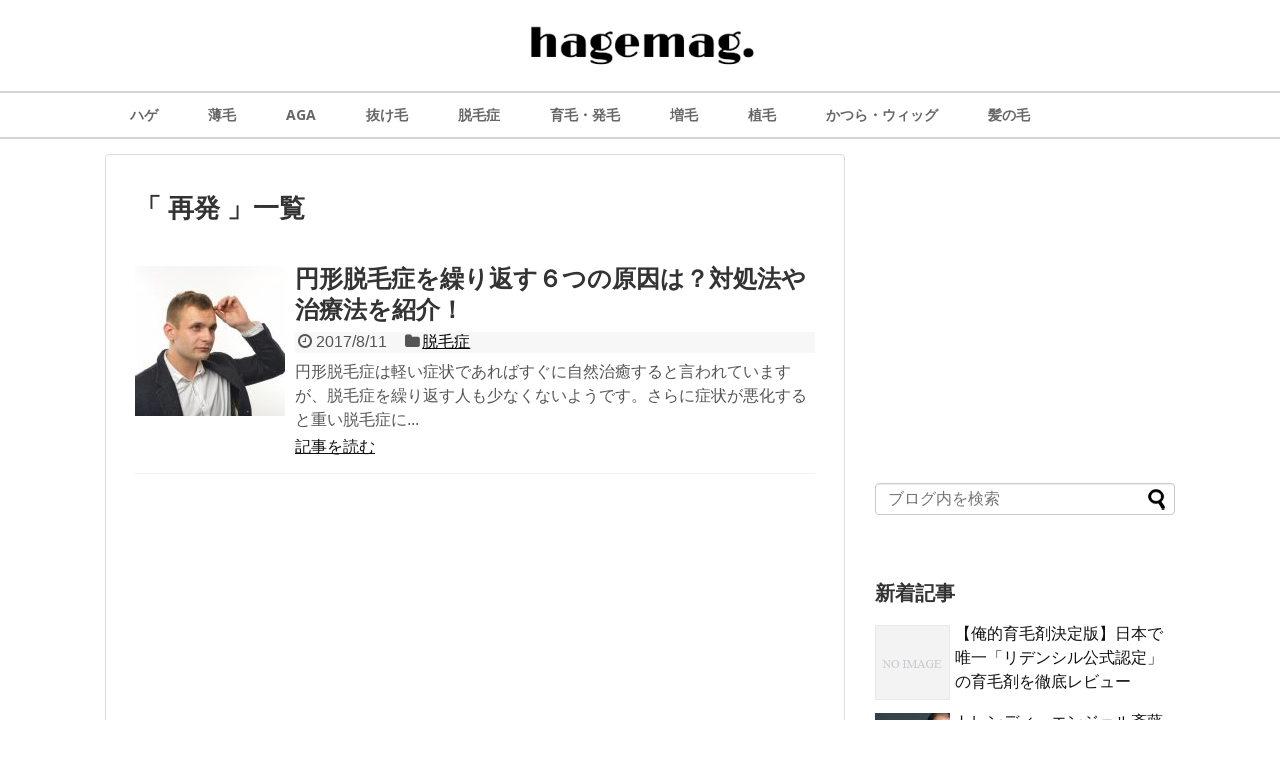

--- FILE ---
content_type: text/html; charset=UTF-8
request_url: https://hagemag.com/tag/%E5%86%8D%E7%99%BA
body_size: 10132
content:
<!DOCTYPE html>
<html lang="ja"
	itemscope 
	itemtype="http://schema.org/WebSite" 
	prefix="og: http://ogp.me/ns#" >
<head>
<meta charset="UTF-8">
  <meta name="viewport" content="width=1280, maximum-scale=1, user-scalable=yes">
<link rel="alternate" type="application/rss+xml" title="hagemag（ハゲマグ） RSS Feed" href="https://hagemag.com/feed" />
<link rel="pingback" href="https://hagemag.com/xmlrpc.php" />
<meta name="robots" content="noindex,follow">
<meta name="description" content="「再発」の記事一覧です。" />
<meta name="keywords" content="再発,ブログ,記事一覧" />
<!-- OGP -->
<meta property="og:type" content="website">
<meta property="og:description" content="「再発」の記事一覧です。">
<meta property="og:title" content="  再発 | hagemag（ハゲマグ）">
<meta property="og:url" content="https://hagemag.com/tag/%e5%86%86%e5%bd%a2%e8%84%b1%e6%af%9b%e7%97%87%e7%b9%b0%e3%82%8a%e8%bf%94%e3%81%99">
<meta property="og:image" content="https://hagemag.com/wp-content/uploads/2016/10/hagemag-logo-e1476088420163.png">
<meta property="og:site_name" content="hagemag（ハゲマグ）">
<meta property="og:locale" content="ja_JP">
<!-- /OGP -->
<!-- Twitter Card -->
<meta name="twitter:card" content="summary">
<meta name="twitter:description" content="「再発」の記事一覧です。">
<meta name="twitter:title" content="  再発 | hagemag（ハゲマグ）">
<meta name="twitter:url" content="https://hagemag.com/tag/%e5%86%86%e5%bd%a2%e8%84%b1%e6%af%9b%e7%97%87%e7%b9%b0%e3%82%8a%e8%bf%94%e3%81%99">
<meta name="twitter:image" content="https://hagemag.com/wp-content/uploads/2016/10/hagemag-logo-e1476088420163.png">
<meta name="twitter:domain" content="hagemag.com">
<!-- /Twitter Card -->


<script async src="https://pagead2.googlesyndication.com/pagead/js/adsbygoogle.js"></script>
<script>
     (adsbygoogle = window.adsbygoogle || []).push({
          google_ad_client: "ca-pub-5532573944307403",
          enable_page_level_ads: true
     });
</script><title>再発 | hagemag（ハゲマグ）</title>
<meta name='robots' content='max-image-preview:large' />

<!-- All in One SEO Pack 2.3.9.2 by Michael Torbert of Semper Fi Web Design[1902,1929] -->
<meta name="robots" content="noindex,follow,noodp,noydir" />

<link rel="canonical" href="https://hagemag.com/tag/%e5%86%8d%e7%99%ba" />
			<script>
			(function(i,s,o,g,r,a,m){i['GoogleAnalyticsObject']=r;i[r]=i[r]||function(){
			(i[r].q=i[r].q||[]).push(arguments)},i[r].l=1*new Date();a=s.createElement(o),
			m=s.getElementsByTagName(o)[0];a.async=1;a.src=g;m.parentNode.insertBefore(a,m)
			})(window,document,'script','//www.google-analytics.com/analytics.js','ga');

			ga('create', 'UA-60254314-7', 'auto');
			
			ga('send', 'pageview');
			</script>
<!-- /all in one seo pack -->
<link rel='dns-prefetch' href='//s.w.org' />
<link rel="alternate" type="application/rss+xml" title="hagemag（ハゲマグ） &raquo; フィード" href="https://hagemag.com/feed" />
<link rel="alternate" type="application/rss+xml" title="hagemag（ハゲマグ） &raquo; コメントフィード" href="https://hagemag.com/comments/feed" />
<link rel="alternate" type="application/rss+xml" title="hagemag（ハゲマグ） &raquo; 再発 タグのフィード" href="https://hagemag.com/tag/%e5%86%8d%e7%99%ba/feed" />
		<script type="text/javascript">
			window._wpemojiSettings = {"baseUrl":"https:\/\/s.w.org\/images\/core\/emoji\/13.0.1\/72x72\/","ext":".png","svgUrl":"https:\/\/s.w.org\/images\/core\/emoji\/13.0.1\/svg\/","svgExt":".svg","source":{"concatemoji":"https:\/\/hagemag.com\/wp-includes\/js\/wp-emoji-release.min.js"}};
			!function(e,a,t){var n,r,o,i=a.createElement("canvas"),p=i.getContext&&i.getContext("2d");function s(e,t){var a=String.fromCharCode;p.clearRect(0,0,i.width,i.height),p.fillText(a.apply(this,e),0,0);e=i.toDataURL();return p.clearRect(0,0,i.width,i.height),p.fillText(a.apply(this,t),0,0),e===i.toDataURL()}function c(e){var t=a.createElement("script");t.src=e,t.defer=t.type="text/javascript",a.getElementsByTagName("head")[0].appendChild(t)}for(o=Array("flag","emoji"),t.supports={everything:!0,everythingExceptFlag:!0},r=0;r<o.length;r++)t.supports[o[r]]=function(e){if(!p||!p.fillText)return!1;switch(p.textBaseline="top",p.font="600 32px Arial",e){case"flag":return s([127987,65039,8205,9895,65039],[127987,65039,8203,9895,65039])?!1:!s([55356,56826,55356,56819],[55356,56826,8203,55356,56819])&&!s([55356,57332,56128,56423,56128,56418,56128,56421,56128,56430,56128,56423,56128,56447],[55356,57332,8203,56128,56423,8203,56128,56418,8203,56128,56421,8203,56128,56430,8203,56128,56423,8203,56128,56447]);case"emoji":return!s([55357,56424,8205,55356,57212],[55357,56424,8203,55356,57212])}return!1}(o[r]),t.supports.everything=t.supports.everything&&t.supports[o[r]],"flag"!==o[r]&&(t.supports.everythingExceptFlag=t.supports.everythingExceptFlag&&t.supports[o[r]]);t.supports.everythingExceptFlag=t.supports.everythingExceptFlag&&!t.supports.flag,t.DOMReady=!1,t.readyCallback=function(){t.DOMReady=!0},t.supports.everything||(n=function(){t.readyCallback()},a.addEventListener?(a.addEventListener("DOMContentLoaded",n,!1),e.addEventListener("load",n,!1)):(e.attachEvent("onload",n),a.attachEvent("onreadystatechange",function(){"complete"===a.readyState&&t.readyCallback()})),(n=t.source||{}).concatemoji?c(n.concatemoji):n.wpemoji&&n.twemoji&&(c(n.twemoji),c(n.wpemoji)))}(window,document,window._wpemojiSettings);
		</script>
		<style type="text/css">
img.wp-smiley,
img.emoji {
	display: inline !important;
	border: none !important;
	box-shadow: none !important;
	height: 1em !important;
	width: 1em !important;
	margin: 0 .07em !important;
	vertical-align: -0.1em !important;
	background: none !important;
	padding: 0 !important;
}
</style>
	<link rel='stylesheet' id='simplicity-style-css'  href='https://hagemag.com/wp-content/themes/simplicity2/style.css' type='text/css' media='all' />
<link rel='stylesheet' id='responsive-style-css'  href='https://hagemag.com/wp-content/themes/simplicity2/css/responsive-pc.css' type='text/css' media='all' />
<link rel='stylesheet' id='skin-style-css'  href='https://hagemag.com/wp-content/themes/simplicity2/skins/orange-menu/style.css' type='text/css' media='all' />
<link rel='stylesheet' id='font-awesome-style-css'  href='https://hagemag.com/wp-content/themes/simplicity2/webfonts/css/font-awesome.min.css' type='text/css' media='all' />
<link rel='stylesheet' id='icomoon-style-css'  href='https://hagemag.com/wp-content/themes/simplicity2/webfonts/icomoon/style.css' type='text/css' media='all' />
<link rel='stylesheet' id='extension-style-css'  href='https://hagemag.com/wp-content/themes/simplicity2/css/extension.css' type='text/css' media='all' />
<style id='extension-style-inline-css' type='text/css'>

a {
  color:#4c4c4c;
}
a:hover:not(.balloon-btn-link):not(.btn-icon-link):not(.arrow-box-link),
.widget_new_entries a:hover,
.widget_new_popular a:hover,
.widget_popular_ranking a:hover,
.wpp-list a:hover,
.entry-read a:hover,
.entry .post-meta a:hover,
.related-entry-read a:hover,
.entry a:hover,
.related-entry-title a:hover,
.navigation a:hover,
#footer a:hover,
.article-list .entry-title a:hover {
  color:#757575;
}
#header {
  background-color:#ffffff;
}
#header-in {
  background-color:#ffffff;
}
#site-title a {
  color:#000000;
}
#site-description {
  color:#777777;
}
#navi ul,
#navi ul.sub-menu,
#navi ul.children {
  background-color: #ffffff;
  border-color: #ffffff;
}
#navi {
  background-color: #ffffff;
}
@media screen and (max-width:1110px){
  #navi{
    background-color: transparent;
  }
}
#navi ul li a {
  color:#666666;
}
#navi ul li a:hover {
  background-color:#ffffff;
}
#sharebar {
  margin-left:-120px;
}
#mobile-menu a {
  color:#333333;
}
#page-top a {
  color:#aaaaaa;
}
#footer {
  background-color:#555555;
}
#h-top {
  min-height:60px;
}
.ad-space {
  text-align:center;
}
/*レクタングルを縦に*/
.ad-left{
  float:none;
  margin-right:0;
  width:auto;
}
.ad-right {
  float:none;
  margin-top:5px;
  margin-left:0;
  width:auto;
}
/*サイトタイトルを中央寄せ*/
#header .alignleft {
  text-align: center;
  max-width: none;
}

#h-top #site-title a{
  margin-right: 0;
}

#site-description{
  margin-right: 0;
}

#header .alignright {
  display: none;
}
@media screen and (max-width:639px){
  .article br{
    display: block;
  }
}

</style>
<link rel='stylesheet' id='child-style-css'  href='https://hagemag.com/wp-content/themes/simplicity2-child/style.css' type='text/css' media='all' />
<link rel='stylesheet' id='print-style-css'  href='https://hagemag.com/wp-content/themes/simplicity2/css/print.css' type='text/css' media='print' />
<link rel='stylesheet' id='wp-block-library-css'  href='https://hagemag.com/wp-includes/css/dist/block-library/style.min.css' type='text/css' media='all' />
<link rel='stylesheet' id='toc-screen-css'  href='https://hagemag.com/wp-content/plugins/table-of-contents-plus/screen.min.css' type='text/css' media='all' />
<link rel='stylesheet' id='wordpress-popular-posts-css'  href='https://hagemag.com/wp-content/plugins/wordpress-popular-posts/style/wpp.css' type='text/css' media='all' />
<script type='text/javascript' src='https://hagemag.com/wp-includes/js/jquery/jquery.min.js' id='jquery-core-js'></script>
<script type='text/javascript' src='https://hagemag.com/wp-includes/js/jquery/jquery-migrate.min.js' id='jquery-migrate-js'></script>
<link rel="EditURI" type="application/rsd+xml" title="RSD" href="https://hagemag.com/xmlrpc.php?rsd" />
<link rel="wlwmanifest" type="application/wlwmanifest+xml" href="https://hagemag.com/wp-includes/wlwmanifest.xml" /> 
<meta name="generator" content="WordPress 5.7.14" />
</head>
  <body class="archive tag tag-887 elementor-default elementor-kit-17588" itemscope itemtype="http://schema.org/WebPage">
    <div id="container">

      <!-- header -->
      <header itemscope itemtype="http://schema.org/WPHeader">
        <div id="header" class="clearfix">
          <div id="header-in">

                        <div id="h-top">
              <!-- モバイルメニュー表示用のボタン -->
<div id="mobile-menu">
  <a id="mobile-menu-toggle" href="#"><span class="fa fa-bars fa-2x"></span></a>
</div>

              <div class="alignleft top-title-catchphrase">
                <!-- サイトのタイトル -->
<p id="site-title" itemscope itemtype="http://schema.org/Organization">
  <a href="https://hagemag.com/"><img src="https://hagemag.com/wp-content/uploads/2016/10/hagemag-logo-e1476088420163.png" alt="hagemag（ハゲマグ）" class="site-title-img" /></a></p>
<!-- サイトの概要 -->
<p id="site-description">
  </p>
              </div>

              <div class="alignright top-sns-follows">
                                <!-- SNSページ -->
<div class="sns-pages">
<p class="sns-follow-msg">フォローする</p>
<ul class="snsp">
<li class="feedly-page"><a href='//feedly.com/index.html#subscription%2Ffeed%2Fhttps%3A%2F%2Fhagemag.com%2Ffeed' target='blank' title="feedlyで更新情報を購読" rel="nofollow"><span class="icon-feedly-logo"></span></a></li><li class="rss-page"><a href="https://hagemag.com/feed" target="_blank" title="RSSで更新情報をフォロー" rel="nofollow"><span class="icon-rss-logo"></span></a></li>  </ul>
</div>
                              </div>

            </div><!-- /#h-top -->
          </div><!-- /#header-in -->
        </div><!-- /#header -->
      </header>

      <!-- Navigation -->
<nav itemscope itemtype="http://schema.org/SiteNavigationElement">
  <div id="navi">
      	<div id="navi-in">
      <div class="menu-hedder_20161010-container"><ul id="menu-hedder_20161010" class="menu"><li id="menu-item-11" class="menu-item menu-item-type-taxonomy menu-item-object-category menu-item-11"><a href="https://hagemag.com/category/hage">ハゲ</a></li>
<li id="menu-item-18" class="menu-item menu-item-type-taxonomy menu-item-object-category menu-item-18"><a href="https://hagemag.com/category/usuge">薄毛</a></li>
<li id="menu-item-9" class="menu-item menu-item-type-taxonomy menu-item-object-category menu-item-9"><a href="https://hagemag.com/category/aga">AGA</a></li>
<li id="menu-item-13" class="menu-item menu-item-type-taxonomy menu-item-object-category menu-item-13"><a href="https://hagemag.com/category/nukege">抜け毛</a></li>
<li id="menu-item-17" class="menu-item menu-item-type-taxonomy menu-item-object-category menu-item-17"><a href="https://hagemag.com/category/datsumosho">脱毛症</a></li>
<li id="menu-item-16" class="menu-item menu-item-type-taxonomy menu-item-object-category menu-item-16"><a href="https://hagemag.com/category/ikumohatsumo">育毛・発毛</a></li>
<li id="menu-item-12" class="menu-item menu-item-type-taxonomy menu-item-object-category menu-item-12"><a href="https://hagemag.com/category/zoumo">増毛</a></li>
<li id="menu-item-15" class="menu-item menu-item-type-taxonomy menu-item-object-category menu-item-15"><a href="https://hagemag.com/category/shokumo">植毛</a></li>
<li id="menu-item-10" class="menu-item menu-item-type-taxonomy menu-item-object-category menu-item-10"><a href="https://hagemag.com/category/wig">かつら・ウィッグ</a></li>
<li id="menu-item-19" class="menu-item menu-item-type-taxonomy menu-item-object-category menu-item-19"><a href="https://hagemag.com/category/hair">髪の毛</a></li>
</ul></div>    </div><!-- /#navi-in -->
  </div><!-- /#navi -->
</nav>
<!-- /Navigation -->
      <!-- 本体部分 -->
      <div id="body">
        <div id="body-in">

          
          <!-- main -->
          <main itemscope itemprop="mainContentOfPage">
            <div id="main" itemscope itemtype="http://schema.org/Blog">



  <h1 id="archive-title">「
        再発      」一覧  </h1>


  <div class="ad-space ad-space-top">
  <div class="ad-label"></div>
          </div>




<div id="list">
<!-- 記事一覧 -->
<article id="post-7577" class="entry cf entry-card post-7577 post type-post status-publish format-standard has-post-thumbnail category-datsumosho tag-886 tag-887 tag-884 tag-885">
  <figure class="entry-thumb">
                  <a href="https://hagemag.com/repeat-alopecia-areata" class="entry-image entry-image-link" title="円形脱毛症を繰り返す６つの原因は？対処法や治療法を紹介！"><img width="150" height="150" src="https://hagemag.com/wp-content/uploads/2017/08/711b6731a1c0f67b824d598a0a4fd754_s-150x150.jpg" class="entry-thumnail wp-post-image" alt="円形脱毛症を繰り返す６つの原因は？対処法や治療法を紹介！" loading="lazy" srcset="https://hagemag.com/wp-content/uploads/2017/08/711b6731a1c0f67b824d598a0a4fd754_s-150x150.jpg 150w, https://hagemag.com/wp-content/uploads/2017/08/711b6731a1c0f67b824d598a0a4fd754_s-100x100.jpg 100w" sizes="(max-width: 150px) 100vw, 150px" /></a>
            </figure><!-- /.entry-thumb -->

  <div class="entry-card-content">
  <header>
    <h2><a href="https://hagemag.com/repeat-alopecia-areata" class="entry-title entry-title-link" title="円形脱毛症を繰り返す６つの原因は？対処法や治療法を紹介！">円形脱毛症を繰り返す６つの原因は？対処法や治療法を紹介！</a></h2>
    <p class="post-meta">
            <span class="post-date"><span class="fa fa-clock-o fa-fw"></span><span class="published">2017/8/11</span></span>
      
            <span class="category"><span class="fa fa-folder fa-fw"></span><a href="https://hagemag.com/category/datsumosho" rel="category tag">脱毛症</a></span>
      
      
      
    </p><!-- /.post-meta -->
      </header>
  <p class="entry-snippet">円形脱毛症は軽い症状であればすぐに自然治癒すると言われていますが、脱毛症を繰り返す人も少なくないようです。さらに症状が悪化すると重い脱毛症に...</p>

    <footer>
    <p class="entry-read"><a href="https://hagemag.com/repeat-alopecia-areata" class="entry-read-link">記事を読む</a></p>
  </footer>
  
</div><!-- /.entry-card-content -->
</article>  <div class="clear"></div>
</div><!-- /#list -->

  <!-- 文章下広告 -->
                  
<div id="widget-index-bottom" class="widgets">            <aside id="pc_ad-3" class="widget-index-bottom widget_pc_ad">      <div class="ad-space">
        <div class="ad-label"></div>
        <div class="ad-responsive ad-pc adsense-336"><script async src="//pagead2.googlesyndication.com/pagead/js/adsbygoogle.js"></script>
<!-- hagemag_レクタングル（大） -->
<ins class="adsbygoogle"
     style="display:inline-block;width:336px;height:280px"
     data-ad-client="ca-pub-5532573944307403"
     data-ad-slot="8125621179"></ins>
<script>
(adsbygoogle = window.adsbygoogle || []).push({});
</script></div>
      </div>
    </aside>            </div>

            </div><!-- /#main -->
          </main>
        <!-- sidebar -->
<div id="sidebar" role="complementary">
    
  <div id="sidebar-widget">
  <!-- ウイジェット -->
              <aside id="pc_ad-6" class="widget widget_pc_ad">      <div class="ad-space">
        <div class="ad-label"></div>
        <div class="ad-responsive ad-pc adsense-336"><div align="center">
<script async src="//pagead2.googlesyndication.com/pagead/js/adsbygoogle.js"></script>
<!-- hagemag_レクタングル（大） -->
<ins class="adsbygoogle"
     style="display:inline-block;width:336px;height:280px"
     data-ad-client="ca-pub-5532573944307403"
     data-ad-slot="8125621179"></ins>
<script>
(adsbygoogle = window.adsbygoogle || []).push({});
</script>
</div></div>
      </div>
    </aside>                      <aside id="search-2" class="widget widget_search"><form method="get" id="searchform" action="https://hagemag.com/">
	<input type="text" placeholder="ブログ内を検索" name="s" id="s">
	<input type="submit" id="searchsubmit" value="">
</form></aside>              <aside id="new_popular-2" class="widget widget_new_popular">          <h3 class="widget_title sidebar_widget_title">          新着記事          </h3>          <ul class="new-entrys">
<li class="new-entry">
  <div class="new-entry-thumb">
      <a href="https://hagemag.com/elementor-17587" class="new-entry-image" title="【俺的育毛剤決定版】日本で唯一「リデンシル公式認定」の育毛剤を徹底レビュー"><img src="https://hagemag.com/wp-content/themes/simplicity2/images/no-image.png" alt="NO IMAGE" class="no-image new-list-no-image" /></a>
    </div><!-- /.new-entry-thumb -->

  <div class="new-entry-content">
    <a href="https://hagemag.com/elementor-17587" class="new-entry-title" title="【俺的育毛剤決定版】日本で唯一「リデンシル公式認定」の育毛剤を徹底レビュー">【俺的育毛剤決定版】日本で唯一「リデンシル公式認定」の育毛剤を徹底レビュー</a>
  </div><!-- /.new-entry-content -->

</li><!-- /.new-entry -->
<li class="new-entry">
  <div class="new-entry-thumb">
      <a href="https://hagemag.com/trendy-angel-saito" class="new-entry-image" title="トレンディーエンジェル斎藤司はいつからハゲた？若ハゲを乗り越えた人生例を参考にしよう！"><img width="100" height="100" src="https://hagemag.com/wp-content/uploads/2018/09/maxresdefault-1-100x100.jpg" class="attachment-thumb100 size-thumb100 wp-post-image" alt="トレンディーエンジェル斎藤司はいつからハゲた？若ハゲを乗り越えた人生例を参考にしよう！" loading="lazy" srcset="https://hagemag.com/wp-content/uploads/2018/09/maxresdefault-1-100x100.jpg 100w, https://hagemag.com/wp-content/uploads/2018/09/maxresdefault-1-150x150.jpg 150w" sizes="(max-width: 100px) 100vw, 100px" /></a>
    </div><!-- /.new-entry-thumb -->

  <div class="new-entry-content">
    <a href="https://hagemag.com/trendy-angel-saito" class="new-entry-title" title="トレンディーエンジェル斎藤司はいつからハゲた？若ハゲを乗り越えた人生例を参考にしよう！">トレンディーエンジェル斎藤司はいつからハゲた？若ハゲを乗り越えた人生例を参考にしよう！</a>
  </div><!-- /.new-entry-content -->

</li><!-- /.new-entry -->
<li class="new-entry">
  <div class="new-entry-thumb">
      <a href="https://hagemag.com/hair-loss-control-law" class="new-entry-image" title="若ハゲ男性の抜け毛を減らす５つのおすすめ対策法！５分でできる育毛活動！"><img width="100" height="100" src="https://hagemag.com/wp-content/uploads/2018/09/shutterstock_304203677-100x100.jpg" class="attachment-thumb100 size-thumb100 wp-post-image" alt="若ハゲ男性の抜け毛を減らす５つのおすすめ対策法！５分でできる育毛活動！" loading="lazy" srcset="https://hagemag.com/wp-content/uploads/2018/09/shutterstock_304203677-100x100.jpg 100w, https://hagemag.com/wp-content/uploads/2018/09/shutterstock_304203677-150x150.jpg 150w" sizes="(max-width: 100px) 100vw, 100px" /></a>
    </div><!-- /.new-entry-thumb -->

  <div class="new-entry-content">
    <a href="https://hagemag.com/hair-loss-control-law" class="new-entry-title" title="若ハゲ男性の抜け毛を減らす５つのおすすめ対策法！５分でできる育毛活動！">若ハゲ男性の抜け毛を減らす５つのおすすめ対策法！５分でできる育毛活動！</a>
  </div><!-- /.new-entry-content -->

</li><!-- /.new-entry -->
<li class="new-entry">
  <div class="new-entry-thumb">
      <a href="https://hagemag.com/bald-prevention-food" class="new-entry-image" title="【おすすめ】抜け毛を予防する食べ物３つ！髪の毛を生やす５つの献立！"><img width="100" height="100" src="https://hagemag.com/wp-content/uploads/2018/09/que-14144138219-100x100.jpg" class="attachment-thumb100 size-thumb100 wp-post-image" alt="【おすすめ】抜け毛を予防する食べ物３つ！髪の毛を生やす５つの献立！" loading="lazy" srcset="https://hagemag.com/wp-content/uploads/2018/09/que-14144138219-100x100.jpg 100w, https://hagemag.com/wp-content/uploads/2018/09/que-14144138219-150x150.jpg 150w, https://hagemag.com/wp-content/uploads/2018/09/que-14144138219-300x300.jpg 300w, https://hagemag.com/wp-content/uploads/2018/09/que-14144138219.jpg 320w" sizes="(max-width: 100px) 100vw, 100px" /></a>
    </div><!-- /.new-entry-thumb -->

  <div class="new-entry-content">
    <a href="https://hagemag.com/bald-prevention-food" class="new-entry-title" title="【おすすめ】抜け毛を予防する食べ物３つ！髪の毛を生やす５つの献立！">【おすすめ】抜け毛を予防する食べ物３つ！髪の毛を生やす５つの献立！</a>
  </div><!-- /.new-entry-content -->

</li><!-- /.new-entry -->
<li class="new-entry">
  <div class="new-entry-thumb">
      <a href="https://hagemag.com/bald-principle" class="new-entry-image" title="ハゲが発生する原理・メカニズムを解説！仕組みを知ってハゲを予防しよう！"><img width="100" height="100" src="https://hagemag.com/wp-content/uploads/2018/09/gahag-0046657933-1-100x100.jpg" class="attachment-thumb100 size-thumb100 wp-post-image" alt="ハゲが発生する原理・メカニズムを解説！仕組みを知ってハゲを予防しよう！" loading="lazy" srcset="https://hagemag.com/wp-content/uploads/2018/09/gahag-0046657933-1-100x100.jpg 100w, https://hagemag.com/wp-content/uploads/2018/09/gahag-0046657933-1-150x150.jpg 150w" sizes="(max-width: 100px) 100vw, 100px" /></a>
    </div><!-- /.new-entry-thumb -->

  <div class="new-entry-content">
    <a href="https://hagemag.com/bald-principle" class="new-entry-title" title="ハゲが発生する原理・メカニズムを解説！仕組みを知ってハゲを予防しよう！">ハゲが発生する原理・メカニズムを解説！仕組みを知ってハゲを予防しよう！</a>
  </div><!-- /.new-entry-content -->

</li><!-- /.new-entry -->
</ul>
<div class="clear"></div>
        </aside>                            <aside id="pc_text-2" class="widget widget_pc_text">                <div class="text-pc">
          <div align="center">
<script async src="//pagead2.googlesyndication.com/pagead/js/adsbygoogle.js"></script>
<!-- hagemag_レクタングル（大） -->
<ins class="adsbygoogle"
     style="display:inline-block;width:336px;height:280px"
     data-ad-client="ca-pub-5532573944307403"
     data-ad-slot="8125621179"></ins>
<script>
(adsbygoogle = window.adsbygoogle || []).push({});
</script>
</div>        </div>
      </aside>                          
		<aside id="recent-posts-2" class="widget widget_recent_entries">
		<h3 class="widget_title sidebar_widget_title">最近の投稿</h3>
		<ul>
											<li>
					<a href="https://hagemag.com/elementor-17587">【俺的育毛剤決定版】日本で唯一「リデンシル公式認定」の育毛剤を徹底レビュー</a>
									</li>
											<li>
					<a href="https://hagemag.com/trendy-angel-saito">トレンディーエンジェル斎藤司はいつからハゲた？若ハゲを乗り越えた人生例を参考にしよう！</a>
									</li>
											<li>
					<a href="https://hagemag.com/hair-loss-control-law">若ハゲ男性の抜け毛を減らす５つのおすすめ対策法！５分でできる育毛活動！</a>
									</li>
											<li>
					<a href="https://hagemag.com/bald-prevention-food">【おすすめ】抜け毛を予防する食べ物３つ！髪の毛を生やす５つの献立！</a>
									</li>
											<li>
					<a href="https://hagemag.com/bald-principle">ハゲが発生する原理・メカニズムを解説！仕組みを知ってハゲを予防しよう！</a>
									</li>
					</ul>

		</aside>                <aside id="categories-2" class="widget widget_categories"><h3 class="widget_title sidebar_widget_title">カテゴリー</h3>
			<ul>
					<li class="cat-item cat-item-5"><a href="https://hagemag.com/category/aga">AGA</a>
</li>
	<li class="cat-item cat-item-293"><a href="https://hagemag.com/category/sponserd">Sponserd</a>
</li>
	<li class="cat-item cat-item-10"><a href="https://hagemag.com/category/wig">かつら・ウィッグ</a>
</li>
	<li class="cat-item cat-item-1129"><a href="https://hagemag.com/category/%e3%81%9d%e3%81%ae%e4%bb%96">その他</a>
</li>
	<li class="cat-item cat-item-1046"><a href="https://hagemag.com/category/%e3%82%b7%e3%83%a3%e3%83%b3%e3%83%97%e3%83%bc">シャンプー</a>
</li>
	<li class="cat-item cat-item-3"><a href="https://hagemag.com/category/hage">ハゲ</a>
</li>
	<li class="cat-item cat-item-254"><a href="https://hagemag.com/category/%e3%83%92%e3%82%b2">ヒゲ</a>
</li>
	<li class="cat-item cat-item-11"><a href="https://hagemag.com/category/zoumo">増毛</a>
</li>
	<li class="cat-item cat-item-7"><a href="https://hagemag.com/category/nukege">抜け毛</a>
</li>
	<li class="cat-item cat-item-1"><a href="https://hagemag.com/category/%e6%9c%aa%e5%88%86%e9%a1%9e">未分類</a>
</li>
	<li class="cat-item cat-item-9"><a href="https://hagemag.com/category/shokumo">植毛</a>
</li>
	<li class="cat-item cat-item-8"><a href="https://hagemag.com/category/ikumohatsumo">育毛・発毛</a>
</li>
	<li class="cat-item cat-item-1083"><a href="https://hagemag.com/category/%e8%82%b2%e6%af%9b%e5%89%a4">育毛剤</a>
</li>
	<li class="cat-item cat-item-6"><a href="https://hagemag.com/category/datsumosho">脱毛症</a>
</li>
	<li class="cat-item cat-item-4"><a href="https://hagemag.com/category/usuge">薄毛</a>
</li>
	<li class="cat-item cat-item-981"><a href="https://hagemag.com/category/%e8%96%ac">薬</a>
</li>
	<li class="cat-item cat-item-264"><a href="https://hagemag.com/category/%e9%a0%ad">頭</a>
</li>
	<li class="cat-item cat-item-261"><a href="https://hagemag.com/category/%e9%a0%ad%e7%9a%ae">頭皮</a>
</li>
	<li class="cat-item cat-item-12"><a href="https://hagemag.com/category/hair">髪の毛</a>
</li>
	<li class="cat-item cat-item-1016"><a href="https://hagemag.com/category/%e9%ab%aa%e5%9e%8b">髪型</a>
</li>
			</ul>

			</aside>            <aside id="pc_ad-4" class="widget widget_pc_ad">      <div class="ad-space">
        <div class="ad-label"></div>
        <div class="ad-responsive ad-pc adsense-336"><div align="center">
<script async src="//pagead2.googlesyndication.com/pagead/js/adsbygoogle.js"></script>
<!-- hagemag_レクタングル（大） -->
<ins class="adsbygoogle"
     style="display:inline-block;width:336px;height:280px"
     data-ad-client="ca-pub-5532573944307403"
     data-ad-slot="8125621179"></ins>
<script>
(adsbygoogle = window.adsbygoogle || []).push({});
</script>
</div></div>
      </div>
    </aside>                      <aside id="tag_cloud-2" class="widget widget_tag_cloud"><h3 class="widget_title sidebar_widget_title">タグ</h3><div class="tagcloud"><a href="https://hagemag.com/tag/aga" class="tag-cloud-link tag-link-15 tag-link-position-1" style="font-size: 12.574257425743pt;" aria-label="AGA (16個の項目)">AGA</a>
<a href="https://hagemag.com/tag/%e3%81%8a%e3%81%a7%e3%81%93" class="tag-cloud-link tag-link-91 tag-link-position-2" style="font-size: 8.6930693069307pt;" aria-label="おでこ (8個の項目)">おでこ</a>
<a href="https://hagemag.com/tag/%e3%81%8b%e3%81%a4%e3%82%89" class="tag-cloud-link tag-link-161 tag-link-position-3" style="font-size: 8pt;" aria-label="かつら (7個の項目)">かつら</a>
<a href="https://hagemag.com/tag/%e3%81%af%e3%81%92" class="tag-cloud-link tag-link-38 tag-link-position-4" style="font-size: 9.9405940594059pt;" aria-label="はげ (10個の項目)">はげ</a>
<a href="https://hagemag.com/tag/%e3%82%aa%e3%82%a4%e3%83%ab" class="tag-cloud-link tag-link-285 tag-link-position-5" style="font-size: 8pt;" aria-label="オイル (7個の項目)">オイル</a>
<a href="https://hagemag.com/tag/%e3%82%b7%e3%83%a3%e3%83%b3%e3%83%97%e3%83%bc" class="tag-cloud-link tag-link-28 tag-link-position-6" style="font-size: 18.257425742574pt;" aria-label="シャンプー (43個の項目)">シャンプー</a>
<a href="https://hagemag.com/tag/%e3%83%89%e3%83%a9%e3%82%a4%e3%83%a4%e3%83%bc" class="tag-cloud-link tag-link-226 tag-link-position-7" style="font-size: 8pt;" aria-label="ドライヤー (7個の項目)">ドライヤー</a>
<a href="https://hagemag.com/tag/%e3%83%8f%e3%82%b2" class="tag-cloud-link tag-link-17 tag-link-position-8" style="font-size: 22pt;" aria-label="ハゲ (81個の項目)">ハゲ</a>
<a href="https://hagemag.com/tag/%e3%83%97%e3%83%ad%e3%83%9a%e3%82%b7%e3%82%a2" class="tag-cloud-link tag-link-207 tag-link-position-9" style="font-size: 8.6930693069307pt;" aria-label="プロペシア (8個の項目)">プロペシア</a>
<a href="https://hagemag.com/tag/%e3%83%98%e3%82%a2%e3%82%b1%e3%82%a2" class="tag-cloud-link tag-link-32 tag-link-position-10" style="font-size: 11.465346534653pt;" aria-label="ヘアケア (13個の項目)">ヘアケア</a>
<a href="https://hagemag.com/tag/%e3%83%9f%e3%83%8e%e3%82%ad%e3%82%b7%e3%82%b8%e3%83%ab" class="tag-cloud-link tag-link-137 tag-link-position-11" style="font-size: 9.9405940594059pt;" aria-label="ミノキシジル (10個の項目)">ミノキシジル</a>
<a href="https://hagemag.com/tag/%e3%83%af%e3%83%83%e3%82%af%e3%82%b9" class="tag-cloud-link tag-link-93 tag-link-position-12" style="font-size: 8pt;" aria-label="ワックス (7個の項目)">ワックス</a>
<a href="https://hagemag.com/tag/%e5%86%86%e5%bd%a2%e8%84%b1%e6%af%9b%e7%97%87" class="tag-cloud-link tag-link-37 tag-link-position-13" style="font-size: 9.9405940594059pt;" aria-label="円形脱毛症 (10個の項目)">円形脱毛症</a>
<a href="https://hagemag.com/tag/%e5%89%8d%e9%ab%aa" class="tag-cloud-link tag-link-101 tag-link-position-14" style="font-size: 10.910891089109pt;" aria-label="前髪 (12個の項目)">前髪</a>
<a href="https://hagemag.com/tag/%e5%89%af%e4%bd%9c%e7%94%a8" class="tag-cloud-link tag-link-74 tag-link-position-15" style="font-size: 10.910891089109pt;" aria-label="副作用 (12個の項目)">副作用</a>
<a href="https://hagemag.com/tag/%e5%8a%b9%e6%9e%9c" class="tag-cloud-link tag-link-57 tag-link-position-16" style="font-size: 14.930693069307pt;" aria-label="効果 (24個の項目)">効果</a>
<a href="https://hagemag.com/tag/%e5%8e%9f%e5%9b%a0" class="tag-cloud-link tag-link-47 tag-link-position-17" style="font-size: 16.732673267327pt;" aria-label="原因 (33個の項目)">原因</a>
<a href="https://hagemag.com/tag/%e5%9d%8a%e4%b8%bb" class="tag-cloud-link tag-link-176 tag-link-position-18" style="font-size: 8pt;" aria-label="坊主 (7個の項目)">坊主</a>
<a href="https://hagemag.com/tag/%e5%a5%b3%e6%80%a7" class="tag-cloud-link tag-link-95 tag-link-position-19" style="font-size: 9.3861386138614pt;" aria-label="女性 (9個の項目)">女性</a>
<a href="https://hagemag.com/tag/%e5%af%be%e7%ad%96" class="tag-cloud-link tag-link-97 tag-link-position-20" style="font-size: 9.3861386138614pt;" aria-label="対策 (9個の項目)">対策</a>
<a href="https://hagemag.com/tag/%e6%88%90%e5%88%86" class="tag-cloud-link tag-link-111 tag-link-position-21" style="font-size: 9.3861386138614pt;" aria-label="成分 (9個の項目)">成分</a>
<a href="https://hagemag.com/tag/%e6%8a%9c%e3%81%91%e6%af%9b" class="tag-cloud-link tag-link-39 tag-link-position-22" style="font-size: 18.39603960396pt;" aria-label="抜け毛 (44個の項目)">抜け毛</a>
<a href="https://hagemag.com/tag/%e6%a0%84%e9%a4%8a" class="tag-cloud-link tag-link-110 tag-link-position-23" style="font-size: 8.6930693069307pt;" aria-label="栄養 (8個の項目)">栄養</a>
<a href="https://hagemag.com/tag/%e6%a4%8d%e6%af%9b" class="tag-cloud-link tag-link-345 tag-link-position-24" style="font-size: 10.49504950495pt;" aria-label="植毛 (11個の項目)">植毛</a>
<a href="https://hagemag.com/tag/%e6%b2%bb%e7%99%82" class="tag-cloud-link tag-link-71 tag-link-position-25" style="font-size: 10.49504950495pt;" aria-label="治療 (11個の項目)">治療</a>
<a href="https://hagemag.com/tag/%e6%b2%bb%e7%99%82%e8%96%ac" class="tag-cloud-link tag-link-619 tag-link-position-26" style="font-size: 8pt;" aria-label="治療薬 (7個の項目)">治療薬</a>
<a href="https://hagemag.com/tag/%e6%b4%97%e9%ab%aa" class="tag-cloud-link tag-link-42 tag-link-position-27" style="font-size: 9.3861386138614pt;" aria-label="洗髪 (9個の項目)">洗髪</a>
<a href="https://hagemag.com/tag/%e7%94%9f%e3%81%88%e9%9a%9b" class="tag-cloud-link tag-link-29 tag-link-position-28" style="font-size: 9.9405940594059pt;" aria-label="生え際 (10個の項目)">生え際</a>
<a href="https://hagemag.com/tag/%e7%97%85%e6%b0%97" class="tag-cloud-link tag-link-150 tag-link-position-29" style="font-size: 8.6930693069307pt;" aria-label="病気 (8個の項目)">病気</a>
<a href="https://hagemag.com/tag/%e7%97%87%e7%8a%b6" class="tag-cloud-link tag-link-49 tag-link-position-30" style="font-size: 10.49504950495pt;" aria-label="症状 (11個の項目)">症状</a>
<a href="https://hagemag.com/tag/%e7%99%ba%e6%af%9b" class="tag-cloud-link tag-link-136 tag-link-position-31" style="font-size: 12.990099009901pt;" aria-label="発毛 (17個の項目)">発毛</a>
<a href="https://hagemag.com/tag/%e7%99%bd%e9%ab%aa" class="tag-cloud-link tag-link-288 tag-link-position-32" style="font-size: 8.6930693069307pt;" aria-label="白髪 (8個の項目)">白髪</a>
<a href="https://hagemag.com/tag/%e8%82%b2%e6%af%9b" class="tag-cloud-link tag-link-85 tag-link-position-33" style="font-size: 18.257425742574pt;" aria-label="育毛 (43個の項目)">育毛</a>
<a href="https://hagemag.com/tag/%e8%82%b2%e6%af%9b%e5%89%a4" class="tag-cloud-link tag-link-84 tag-link-position-34" style="font-size: 17.425742574257pt;" aria-label="育毛剤 (37個の項目)">育毛剤</a>
<a href="https://hagemag.com/tag/%e8%84%b1%e6%af%9b" class="tag-cloud-link tag-link-46 tag-link-position-35" style="font-size: 9.3861386138614pt;" aria-label="脱毛 (9個の項目)">脱毛</a>
<a href="https://hagemag.com/tag/%e8%84%b1%e6%af%9b%e7%97%87" class="tag-cloud-link tag-link-36 tag-link-position-36" style="font-size: 12.990099009901pt;" aria-label="脱毛症 (17個の項目)">脱毛症</a>
<a href="https://hagemag.com/tag/%e8%8b%a5%e3%83%8f%e3%82%b2" class="tag-cloud-link tag-link-14 tag-link-position-37" style="font-size: 12.158415841584pt;" aria-label="若ハゲ (15個の項目)">若ハゲ</a>
<a href="https://hagemag.com/tag/%e8%96%84%e6%af%9b" class="tag-cloud-link tag-link-18 tag-link-position-38" style="font-size: 20.613861386139pt;" aria-label="薄毛 (64個の項目)">薄毛</a>
<a href="https://hagemag.com/tag/%e8%96%ac" class="tag-cloud-link tag-link-131 tag-link-position-39" style="font-size: 9.9405940594059pt;" aria-label="薬 (10個の項目)">薬</a>
<a href="https://hagemag.com/tag/%e9%a0%ad%e7%9a%ae" class="tag-cloud-link tag-link-25 tag-link-position-40" style="font-size: 18.673267326733pt;" aria-label="頭皮 (46個の項目)">頭皮</a>
<a href="https://hagemag.com/tag/%e9%a3%9f%e3%81%b9%e7%89%a9" class="tag-cloud-link tag-link-56 tag-link-position-41" style="font-size: 9.9405940594059pt;" aria-label="食べ物 (10個の項目)">食べ物</a>
<a href="https://hagemag.com/tag/%e9%ab%aa" class="tag-cloud-link tag-link-19 tag-link-position-42" style="font-size: 10.910891089109pt;" aria-label="髪 (12個の項目)">髪</a>
<a href="https://hagemag.com/tag/%e9%ab%aa%e3%81%ae%e6%af%9b" class="tag-cloud-link tag-link-20 tag-link-position-43" style="font-size: 20.059405940594pt;" aria-label="髪の毛 (58個の項目)">髪の毛</a>
<a href="https://hagemag.com/tag/%e9%ab%aa%e5%9e%8b" class="tag-cloud-link tag-link-92 tag-link-position-44" style="font-size: 14.653465346535pt;" aria-label="髪型 (23個の項目)">髪型</a>
<a href="https://hagemag.com/tag/%e9%ab%aa%e8%b3%aa" class="tag-cloud-link tag-link-69 tag-link-position-45" style="font-size: 11.465346534653pt;" aria-label="髪質 (13個の項目)">髪質</a></div>
</aside>            <aside id="pc_ad-5" class="widget widget_pc_ad">      <div class="ad-space">
        <div class="ad-label"></div>
        <div class="ad-responsive ad-pc adsense-336"><div align="center">
<script async src="//pagead2.googlesyndication.com/pagead/js/adsbygoogle.js"></script>
<!-- hagemag_レクタングル（大） -->
<ins class="adsbygoogle"
     style="display:inline-block;width:336px;height:280px"
     data-ad-client="ca-pub-5532573944307403"
     data-ad-slot="8125621179"></ins>
<script>
(adsbygoogle = window.adsbygoogle || []).push({});
</script>
</div></div>
      </div>
    </aside>                        </div>

  
</div><!-- /#sidebar -->
        </div><!-- /#body-in -->
      </div><!-- /#body -->

      <!-- footer -->
      <footer itemscope itemtype="http://schema.org/WPFooter">
        <div id="footer" class="main-footer">
          <div id="footer-in">

            
          <div class="clear"></div>
            <div id="copyright" class="wrapper">
                            <div id="footer-navi">
                <div id="footer-navi-in">
                  <div class="menu-futter-container"><ul id="menu-futter" class="menu"><li id="menu-item-21" class="menu-item menu-item-type-post_type menu-item-object-page menu-item-21"><a href="https://hagemag.com/contact">お問い合せ</a></li>
</ul></div>                  </div>
              </div>
                            <div class="credit">
                &copy; 2016  <a href="https://hagemag.com">hagemag（ハゲマグ）</a>              </div>

                          </div>
        </div><!-- /#footer-in -->
        </div><!-- /#footer -->
      </footer>
      <div id="page-top">
      <a id="move-page-top"><span class="fa fa-angle-double-up fa-2x"></span></a>
  
</div>
          </div><!-- /#container -->
    <script src="https://hagemag.com/wp-content/themes/simplicity2/javascript.js" defer></script>
<script src="https://hagemag.com/wp-content/themes/simplicity2-child/javascript.js" defer></script>
<script type='text/javascript' id='toc-front-js-extra'>
/* <![CDATA[ */
var tocplus = {"visibility_show":"\u8868\u793a","visibility_hide":"\u975e\u8868\u793a","width":"Auto"};
/* ]]> */
</script>
<script type='text/javascript' src='https://hagemag.com/wp-content/plugins/table-of-contents-plus/front.min.js' id='toc-front-js'></script>
<script type='text/javascript' src='https://hagemag.com/wp-includes/js/wp-embed.min.js' id='wp-embed-js'></script>
                

    
  </body>
</html>


--- FILE ---
content_type: text/html; charset=utf-8
request_url: https://www.google.com/recaptcha/api2/aframe
body_size: 269
content:
<!DOCTYPE HTML><html><head><meta http-equiv="content-type" content="text/html; charset=UTF-8"></head><body><script nonce="THAVNBEzH3mJD-vJ6-JThQ">/** Anti-fraud and anti-abuse applications only. See google.com/recaptcha */ try{var clients={'sodar':'https://pagead2.googlesyndication.com/pagead/sodar?'};window.addEventListener("message",function(a){try{if(a.source===window.parent){var b=JSON.parse(a.data);var c=clients[b['id']];if(c){var d=document.createElement('img');d.src=c+b['params']+'&rc='+(localStorage.getItem("rc::a")?sessionStorage.getItem("rc::b"):"");window.document.body.appendChild(d);sessionStorage.setItem("rc::e",parseInt(sessionStorage.getItem("rc::e")||0)+1);localStorage.setItem("rc::h",'1769816810225');}}}catch(b){}});window.parent.postMessage("_grecaptcha_ready", "*");}catch(b){}</script></body></html>

--- FILE ---
content_type: text/css
request_url: https://hagemag.com/wp-content/themes/simplicity2-child/style.css
body_size: 951
content:
@charset "UTF-8";
@import url(https://fonts.googleapis.com/css?family=Quicksand);

/*!
Theme Name: Simplicity2 child
Template:   simplicity2
Version:    20151225
*/

/* Simplicity子テーマ用のスタイルを書く */

.article h2 {
  border:none;
  border-top:3px solid #000;
  border-bottom:3px solid #000;
}
.article h3,
#comment-area h3,
#related-entries h3{
	font-size:20px !important;
	padding: .25em 0 .25em .75em;
	border-left: 6px solid #000;
	border-bottom:none;
}
.article h4 {
	border-left: 30px solid #000;
	border-bottom: 0px;
	padding: 5px 0 5px 10px;
	margin-bottom: 30px;
}

/*グローバルナビの修飾 */
#navi {
 border-top:2px solid #D4D4D4;
 border-bottom:2px solid #D4D4D4;
}

/* 記事間に線を引く */
#main .entry {
 border-bottom: 1px solid #F0F0F0;
 padding-bottom: 15px;
}

/* webフォント（Quicksand） */
body{
 font-family: 游ゴシック体, "Yu Gothic", YuGothic, "ヒラギノ角ゴシック Pro", "Hiragino Kaku Gothic Pro", "メイリオ", Meiryo, "ＭＳ Ｐゴシック", "MS PGothic", sans-serif, 'Quicksand', sans-serif;
}

/* フォントを灰色にする */
body{
　color:#555555 !important;
}

/* 広告ブロック */
.ad_block {
	margin: 0px;
	padding: 30px;
	overflow: auto;
}
.ad_block_img_block {
	text-align: left;
	float: left;
	max-width: 40%;
	position:relative;
}
.ad_block_img_block_img {
	display: block;
	max-width:70%;
}
.ad_block_text_block {
	float: left;
	padding-left: 25px;
	min-width:50%;
}
.ad_block_text_block_title {
	margin: 5px;
	padding: 5px;
	color: #333;
	font-weight: bold;
	text-decoration: underline;
	font-size:20px;
}
.ad_block_text_block a {
	display: inline-block;
	min-width:70%;
}
.ad_block_text_block_button {
	font-size: 14px;
	color: #fff;
	background-color: #5CCC9D;
	text-align: center;
	margin: 5px;
	padding: 8px 80px;
	border-radius:8px;
}
.ad_button {
	text-decoration: none;
}

--- FILE ---
content_type: text/plain
request_url: https://www.google-analytics.com/j/collect?v=1&_v=j102&a=1394272573&t=pageview&_s=1&dl=https%3A%2F%2Fhagemag.com%2Ftag%2F%25E5%2586%258D%25E7%2599%25BA&ul=en-us%40posix&dt=%E5%86%8D%E7%99%BA%20%7C%20hagemag%EF%BC%88%E3%83%8F%E3%82%B2%E3%83%9E%E3%82%B0%EF%BC%89&sr=1280x720&vp=1280x720&_u=IEBAAEABAAAAACAAI~&jid=1048195420&gjid=768155777&cid=113693355.1769816809&tid=UA-60254314-7&_gid=1263520604.1769816809&_r=1&_slc=1&z=799644734
body_size: -449
content:
2,cG-QWEMFR8FRK